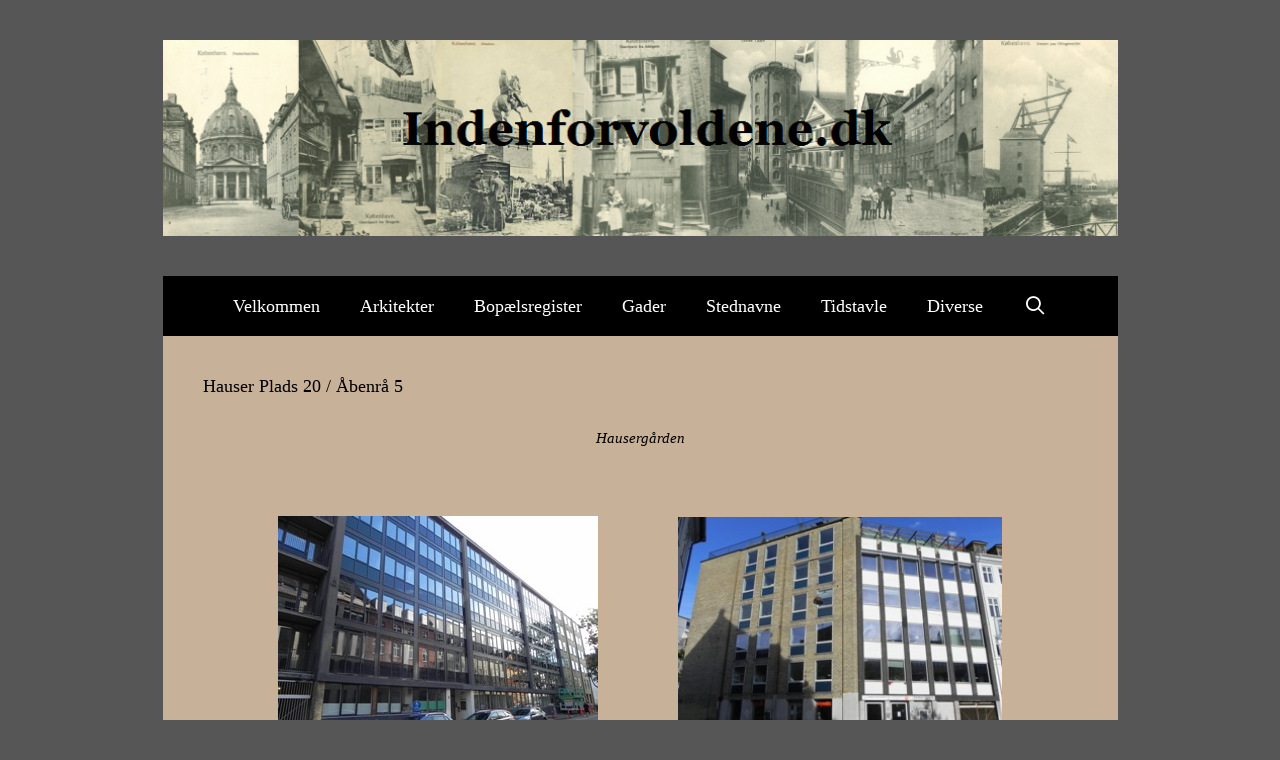

--- FILE ---
content_type: text/html; charset=UTF-8
request_url: http://www.indenforvoldene.dk/hauser-plads-20-aabenraa-5
body_size: 11102
content:
<!DOCTYPE html>
<html lang="da-DK">
<head>
	<meta charset="UTF-8">
	<title>Hauser Plads 20 / Åbenrå 5</title>
<meta name='robots' content='max-image-preview:large' />
<meta name="viewport" content="width=device-width, initial-scale=1"><link rel="alternate" type="application/rss+xml" title=" &raquo; Feed" href="https://www.indenforvoldene.dk/feed" />
<link rel="alternate" type="application/rss+xml" title=" &raquo;-kommentar-feed" href="https://www.indenforvoldene.dk/comments/feed" />
<link rel="alternate" title="oEmbed (JSON)" type="application/json+oembed" href="https://www.indenforvoldene.dk/wp-json/oembed/1.0/embed?url=https%3A%2F%2Fwww.indenforvoldene.dk%2Fhauser-plads-20-aabenraa-5" />
<link rel="alternate" title="oEmbed (XML)" type="text/xml+oembed" href="https://www.indenforvoldene.dk/wp-json/oembed/1.0/embed?url=https%3A%2F%2Fwww.indenforvoldene.dk%2Fhauser-plads-20-aabenraa-5&#038;format=xml" />
<style id='wp-img-auto-sizes-contain-inline-css'>
img:is([sizes=auto i],[sizes^="auto," i]){contain-intrinsic-size:3000px 1500px}
/*# sourceURL=wp-img-auto-sizes-contain-inline-css */
</style>
<style id='wp-emoji-styles-inline-css'>

	img.wp-smiley, img.emoji {
		display: inline !important;
		border: none !important;
		box-shadow: none !important;
		height: 1em !important;
		width: 1em !important;
		margin: 0 0.07em !important;
		vertical-align: -0.1em !important;
		background: none !important;
		padding: 0 !important;
	}
/*# sourceURL=wp-emoji-styles-inline-css */
</style>
<style id='wp-block-library-inline-css'>
:root{--wp-block-synced-color:#7a00df;--wp-block-synced-color--rgb:122,0,223;--wp-bound-block-color:var(--wp-block-synced-color);--wp-editor-canvas-background:#ddd;--wp-admin-theme-color:#007cba;--wp-admin-theme-color--rgb:0,124,186;--wp-admin-theme-color-darker-10:#006ba1;--wp-admin-theme-color-darker-10--rgb:0,107,160.5;--wp-admin-theme-color-darker-20:#005a87;--wp-admin-theme-color-darker-20--rgb:0,90,135;--wp-admin-border-width-focus:2px}@media (min-resolution:192dpi){:root{--wp-admin-border-width-focus:1.5px}}.wp-element-button{cursor:pointer}:root .has-very-light-gray-background-color{background-color:#eee}:root .has-very-dark-gray-background-color{background-color:#313131}:root .has-very-light-gray-color{color:#eee}:root .has-very-dark-gray-color{color:#313131}:root .has-vivid-green-cyan-to-vivid-cyan-blue-gradient-background{background:linear-gradient(135deg,#00d084,#0693e3)}:root .has-purple-crush-gradient-background{background:linear-gradient(135deg,#34e2e4,#4721fb 50%,#ab1dfe)}:root .has-hazy-dawn-gradient-background{background:linear-gradient(135deg,#faaca8,#dad0ec)}:root .has-subdued-olive-gradient-background{background:linear-gradient(135deg,#fafae1,#67a671)}:root .has-atomic-cream-gradient-background{background:linear-gradient(135deg,#fdd79a,#004a59)}:root .has-nightshade-gradient-background{background:linear-gradient(135deg,#330968,#31cdcf)}:root .has-midnight-gradient-background{background:linear-gradient(135deg,#020381,#2874fc)}:root{--wp--preset--font-size--normal:16px;--wp--preset--font-size--huge:42px}.has-regular-font-size{font-size:1em}.has-larger-font-size{font-size:2.625em}.has-normal-font-size{font-size:var(--wp--preset--font-size--normal)}.has-huge-font-size{font-size:var(--wp--preset--font-size--huge)}.has-text-align-center{text-align:center}.has-text-align-left{text-align:left}.has-text-align-right{text-align:right}.has-fit-text{white-space:nowrap!important}#end-resizable-editor-section{display:none}.aligncenter{clear:both}.items-justified-left{justify-content:flex-start}.items-justified-center{justify-content:center}.items-justified-right{justify-content:flex-end}.items-justified-space-between{justify-content:space-between}.screen-reader-text{border:0;clip-path:inset(50%);height:1px;margin:-1px;overflow:hidden;padding:0;position:absolute;width:1px;word-wrap:normal!important}.screen-reader-text:focus{background-color:#ddd;clip-path:none;color:#444;display:block;font-size:1em;height:auto;left:5px;line-height:normal;padding:15px 23px 14px;text-decoration:none;top:5px;width:auto;z-index:100000}html :where(.has-border-color){border-style:solid}html :where([style*=border-top-color]){border-top-style:solid}html :where([style*=border-right-color]){border-right-style:solid}html :where([style*=border-bottom-color]){border-bottom-style:solid}html :where([style*=border-left-color]){border-left-style:solid}html :where([style*=border-width]){border-style:solid}html :where([style*=border-top-width]){border-top-style:solid}html :where([style*=border-right-width]){border-right-style:solid}html :where([style*=border-bottom-width]){border-bottom-style:solid}html :where([style*=border-left-width]){border-left-style:solid}html :where(img[class*=wp-image-]){height:auto;max-width:100%}:where(figure){margin:0 0 1em}html :where(.is-position-sticky){--wp-admin--admin-bar--position-offset:var(--wp-admin--admin-bar--height,0px)}@media screen and (max-width:600px){html :where(.is-position-sticky){--wp-admin--admin-bar--position-offset:0px}}

/*# sourceURL=wp-block-library-inline-css */
</style><style id='global-styles-inline-css'>
:root{--wp--preset--aspect-ratio--square: 1;--wp--preset--aspect-ratio--4-3: 4/3;--wp--preset--aspect-ratio--3-4: 3/4;--wp--preset--aspect-ratio--3-2: 3/2;--wp--preset--aspect-ratio--2-3: 2/3;--wp--preset--aspect-ratio--16-9: 16/9;--wp--preset--aspect-ratio--9-16: 9/16;--wp--preset--color--black: #000000;--wp--preset--color--cyan-bluish-gray: #abb8c3;--wp--preset--color--white: #ffffff;--wp--preset--color--pale-pink: #f78da7;--wp--preset--color--vivid-red: #cf2e2e;--wp--preset--color--luminous-vivid-orange: #ff6900;--wp--preset--color--luminous-vivid-amber: #fcb900;--wp--preset--color--light-green-cyan: #7bdcb5;--wp--preset--color--vivid-green-cyan: #00d084;--wp--preset--color--pale-cyan-blue: #8ed1fc;--wp--preset--color--vivid-cyan-blue: #0693e3;--wp--preset--color--vivid-purple: #9b51e0;--wp--preset--color--contrast: var(--contrast);--wp--preset--color--contrast-2: var(--contrast-2);--wp--preset--color--contrast-3: var(--contrast-3);--wp--preset--color--base: var(--base);--wp--preset--color--base-2: var(--base-2);--wp--preset--color--base-3: var(--base-3);--wp--preset--color--accent: var(--accent);--wp--preset--gradient--vivid-cyan-blue-to-vivid-purple: linear-gradient(135deg,rgb(6,147,227) 0%,rgb(155,81,224) 100%);--wp--preset--gradient--light-green-cyan-to-vivid-green-cyan: linear-gradient(135deg,rgb(122,220,180) 0%,rgb(0,208,130) 100%);--wp--preset--gradient--luminous-vivid-amber-to-luminous-vivid-orange: linear-gradient(135deg,rgb(252,185,0) 0%,rgb(255,105,0) 100%);--wp--preset--gradient--luminous-vivid-orange-to-vivid-red: linear-gradient(135deg,rgb(255,105,0) 0%,rgb(207,46,46) 100%);--wp--preset--gradient--very-light-gray-to-cyan-bluish-gray: linear-gradient(135deg,rgb(238,238,238) 0%,rgb(169,184,195) 100%);--wp--preset--gradient--cool-to-warm-spectrum: linear-gradient(135deg,rgb(74,234,220) 0%,rgb(151,120,209) 20%,rgb(207,42,186) 40%,rgb(238,44,130) 60%,rgb(251,105,98) 80%,rgb(254,248,76) 100%);--wp--preset--gradient--blush-light-purple: linear-gradient(135deg,rgb(255,206,236) 0%,rgb(152,150,240) 100%);--wp--preset--gradient--blush-bordeaux: linear-gradient(135deg,rgb(254,205,165) 0%,rgb(254,45,45) 50%,rgb(107,0,62) 100%);--wp--preset--gradient--luminous-dusk: linear-gradient(135deg,rgb(255,203,112) 0%,rgb(199,81,192) 50%,rgb(65,88,208) 100%);--wp--preset--gradient--pale-ocean: linear-gradient(135deg,rgb(255,245,203) 0%,rgb(182,227,212) 50%,rgb(51,167,181) 100%);--wp--preset--gradient--electric-grass: linear-gradient(135deg,rgb(202,248,128) 0%,rgb(113,206,126) 100%);--wp--preset--gradient--midnight: linear-gradient(135deg,rgb(2,3,129) 0%,rgb(40,116,252) 100%);--wp--preset--font-size--small: 13px;--wp--preset--font-size--medium: 20px;--wp--preset--font-size--large: 36px;--wp--preset--font-size--x-large: 42px;--wp--preset--spacing--20: 0.44rem;--wp--preset--spacing--30: 0.67rem;--wp--preset--spacing--40: 1rem;--wp--preset--spacing--50: 1.5rem;--wp--preset--spacing--60: 2.25rem;--wp--preset--spacing--70: 3.38rem;--wp--preset--spacing--80: 5.06rem;--wp--preset--shadow--natural: 6px 6px 9px rgba(0, 0, 0, 0.2);--wp--preset--shadow--deep: 12px 12px 50px rgba(0, 0, 0, 0.4);--wp--preset--shadow--sharp: 6px 6px 0px rgba(0, 0, 0, 0.2);--wp--preset--shadow--outlined: 6px 6px 0px -3px rgb(255, 255, 255), 6px 6px rgb(0, 0, 0);--wp--preset--shadow--crisp: 6px 6px 0px rgb(0, 0, 0);}:where(.is-layout-flex){gap: 0.5em;}:where(.is-layout-grid){gap: 0.5em;}body .is-layout-flex{display: flex;}.is-layout-flex{flex-wrap: wrap;align-items: center;}.is-layout-flex > :is(*, div){margin: 0;}body .is-layout-grid{display: grid;}.is-layout-grid > :is(*, div){margin: 0;}:where(.wp-block-columns.is-layout-flex){gap: 2em;}:where(.wp-block-columns.is-layout-grid){gap: 2em;}:where(.wp-block-post-template.is-layout-flex){gap: 1.25em;}:where(.wp-block-post-template.is-layout-grid){gap: 1.25em;}.has-black-color{color: var(--wp--preset--color--black) !important;}.has-cyan-bluish-gray-color{color: var(--wp--preset--color--cyan-bluish-gray) !important;}.has-white-color{color: var(--wp--preset--color--white) !important;}.has-pale-pink-color{color: var(--wp--preset--color--pale-pink) !important;}.has-vivid-red-color{color: var(--wp--preset--color--vivid-red) !important;}.has-luminous-vivid-orange-color{color: var(--wp--preset--color--luminous-vivid-orange) !important;}.has-luminous-vivid-amber-color{color: var(--wp--preset--color--luminous-vivid-amber) !important;}.has-light-green-cyan-color{color: var(--wp--preset--color--light-green-cyan) !important;}.has-vivid-green-cyan-color{color: var(--wp--preset--color--vivid-green-cyan) !important;}.has-pale-cyan-blue-color{color: var(--wp--preset--color--pale-cyan-blue) !important;}.has-vivid-cyan-blue-color{color: var(--wp--preset--color--vivid-cyan-blue) !important;}.has-vivid-purple-color{color: var(--wp--preset--color--vivid-purple) !important;}.has-black-background-color{background-color: var(--wp--preset--color--black) !important;}.has-cyan-bluish-gray-background-color{background-color: var(--wp--preset--color--cyan-bluish-gray) !important;}.has-white-background-color{background-color: var(--wp--preset--color--white) !important;}.has-pale-pink-background-color{background-color: var(--wp--preset--color--pale-pink) !important;}.has-vivid-red-background-color{background-color: var(--wp--preset--color--vivid-red) !important;}.has-luminous-vivid-orange-background-color{background-color: var(--wp--preset--color--luminous-vivid-orange) !important;}.has-luminous-vivid-amber-background-color{background-color: var(--wp--preset--color--luminous-vivid-amber) !important;}.has-light-green-cyan-background-color{background-color: var(--wp--preset--color--light-green-cyan) !important;}.has-vivid-green-cyan-background-color{background-color: var(--wp--preset--color--vivid-green-cyan) !important;}.has-pale-cyan-blue-background-color{background-color: var(--wp--preset--color--pale-cyan-blue) !important;}.has-vivid-cyan-blue-background-color{background-color: var(--wp--preset--color--vivid-cyan-blue) !important;}.has-vivid-purple-background-color{background-color: var(--wp--preset--color--vivid-purple) !important;}.has-black-border-color{border-color: var(--wp--preset--color--black) !important;}.has-cyan-bluish-gray-border-color{border-color: var(--wp--preset--color--cyan-bluish-gray) !important;}.has-white-border-color{border-color: var(--wp--preset--color--white) !important;}.has-pale-pink-border-color{border-color: var(--wp--preset--color--pale-pink) !important;}.has-vivid-red-border-color{border-color: var(--wp--preset--color--vivid-red) !important;}.has-luminous-vivid-orange-border-color{border-color: var(--wp--preset--color--luminous-vivid-orange) !important;}.has-luminous-vivid-amber-border-color{border-color: var(--wp--preset--color--luminous-vivid-amber) !important;}.has-light-green-cyan-border-color{border-color: var(--wp--preset--color--light-green-cyan) !important;}.has-vivid-green-cyan-border-color{border-color: var(--wp--preset--color--vivid-green-cyan) !important;}.has-pale-cyan-blue-border-color{border-color: var(--wp--preset--color--pale-cyan-blue) !important;}.has-vivid-cyan-blue-border-color{border-color: var(--wp--preset--color--vivid-cyan-blue) !important;}.has-vivid-purple-border-color{border-color: var(--wp--preset--color--vivid-purple) !important;}.has-vivid-cyan-blue-to-vivid-purple-gradient-background{background: var(--wp--preset--gradient--vivid-cyan-blue-to-vivid-purple) !important;}.has-light-green-cyan-to-vivid-green-cyan-gradient-background{background: var(--wp--preset--gradient--light-green-cyan-to-vivid-green-cyan) !important;}.has-luminous-vivid-amber-to-luminous-vivid-orange-gradient-background{background: var(--wp--preset--gradient--luminous-vivid-amber-to-luminous-vivid-orange) !important;}.has-luminous-vivid-orange-to-vivid-red-gradient-background{background: var(--wp--preset--gradient--luminous-vivid-orange-to-vivid-red) !important;}.has-very-light-gray-to-cyan-bluish-gray-gradient-background{background: var(--wp--preset--gradient--very-light-gray-to-cyan-bluish-gray) !important;}.has-cool-to-warm-spectrum-gradient-background{background: var(--wp--preset--gradient--cool-to-warm-spectrum) !important;}.has-blush-light-purple-gradient-background{background: var(--wp--preset--gradient--blush-light-purple) !important;}.has-blush-bordeaux-gradient-background{background: var(--wp--preset--gradient--blush-bordeaux) !important;}.has-luminous-dusk-gradient-background{background: var(--wp--preset--gradient--luminous-dusk) !important;}.has-pale-ocean-gradient-background{background: var(--wp--preset--gradient--pale-ocean) !important;}.has-electric-grass-gradient-background{background: var(--wp--preset--gradient--electric-grass) !important;}.has-midnight-gradient-background{background: var(--wp--preset--gradient--midnight) !important;}.has-small-font-size{font-size: var(--wp--preset--font-size--small) !important;}.has-medium-font-size{font-size: var(--wp--preset--font-size--medium) !important;}.has-large-font-size{font-size: var(--wp--preset--font-size--large) !important;}.has-x-large-font-size{font-size: var(--wp--preset--font-size--x-large) !important;}
/*# sourceURL=global-styles-inline-css */
</style>

<style id='classic-theme-styles-inline-css'>
/*! This file is auto-generated */
.wp-block-button__link{color:#fff;background-color:#32373c;border-radius:9999px;box-shadow:none;text-decoration:none;padding:calc(.667em + 2px) calc(1.333em + 2px);font-size:1.125em}.wp-block-file__button{background:#32373c;color:#fff;text-decoration:none}
/*# sourceURL=/wp-includes/css/classic-themes.min.css */
</style>
<link rel='stylesheet' id='generate-style-grid-css' href='http://www.indenforvoldene.dk/wp-content/themes/generatepress/assets/css/unsemantic-grid.min.css?ver=3.6.1' media='all' />
<link rel='stylesheet' id='generate-style-css' href='http://www.indenforvoldene.dk/wp-content/themes/generatepress/assets/css/style.min.css?ver=3.6.1' media='all' />
<style id='generate-style-inline-css'>
body{background-color:#565656;color:#000000;}a{color:#ba1a01;}a:visited{color:#2a36ba;}a:hover, a:focus, a:active{color:#ba1a01;}body .grid-container{max-width:955px;}.wp-block-group__inner-container{max-width:955px;margin-left:auto;margin-right:auto;}.navigation-search{position:absolute;left:-99999px;pointer-events:none;visibility:hidden;z-index:20;width:100%;top:0;transition:opacity 100ms ease-in-out;opacity:0;}.navigation-search.nav-search-active{left:0;right:0;pointer-events:auto;visibility:visible;opacity:1;}.navigation-search input[type="search"]{outline:0;border:0;vertical-align:bottom;line-height:1;opacity:0.9;width:100%;z-index:20;border-radius:0;-webkit-appearance:none;height:60px;}.navigation-search input::-ms-clear{display:none;width:0;height:0;}.navigation-search input::-ms-reveal{display:none;width:0;height:0;}.navigation-search input::-webkit-search-decoration, .navigation-search input::-webkit-search-cancel-button, .navigation-search input::-webkit-search-results-button, .navigation-search input::-webkit-search-results-decoration{display:none;}.main-navigation li.search-item{z-index:21;}li.search-item.active{transition:opacity 100ms ease-in-out;}.nav-left-sidebar .main-navigation li.search-item.active,.nav-right-sidebar .main-navigation li.search-item.active{width:auto;display:inline-block;float:right;}.gen-sidebar-nav .navigation-search{top:auto;bottom:0;}:root{--contrast:#222222;--contrast-2:#575760;--contrast-3:#b2b2be;--base:#f0f0f0;--base-2:#f7f8f9;--base-3:#ffffff;--accent:#1e73be;}:root .has-contrast-color{color:var(--contrast);}:root .has-contrast-background-color{background-color:var(--contrast);}:root .has-contrast-2-color{color:var(--contrast-2);}:root .has-contrast-2-background-color{background-color:var(--contrast-2);}:root .has-contrast-3-color{color:var(--contrast-3);}:root .has-contrast-3-background-color{background-color:var(--contrast-3);}:root .has-base-color{color:var(--base);}:root .has-base-background-color{background-color:var(--base);}:root .has-base-2-color{color:var(--base-2);}:root .has-base-2-background-color{background-color:var(--base-2);}:root .has-base-3-color{color:var(--base-3);}:root .has-base-3-background-color{background-color:var(--base-3);}:root .has-accent-color{color:var(--accent);}:root .has-accent-background-color{background-color:var(--accent);}body, button, input, select, textarea{font-family:Georgia, Times New Roman, Times, serif;font-size:15px;}body{line-height:1.5;}.entry-content > [class*="wp-block-"]:not(:last-child):not(.wp-block-heading){margin-bottom:1.5em;}.main-title{font-family:Georgia, Times New Roman, Times, serif;font-weight:normal;font-size:45px;}.site-description{font-family:Georgia, Times New Roman, Times, serif;font-weight:100;}.main-navigation a, .menu-toggle{font-family:Georgia, Times New Roman, Times, serif;font-size:18px;}.main-navigation .main-nav ul ul li a{font-size:15px;}.widget-title{font-family:Georgia, Times New Roman, Times, serif;}.sidebar .widget, .footer-widgets .widget{font-size:17px;}h1{font-family:Georgia, Times New Roman, Times, serif;font-weight:100;font-size:18px;}h2{font-family:Georgia, Times New Roman, Times, serif;font-weight:300;font-size:30px;}h3{font-family:Georgia, Times New Roman, Times, serif;font-size:15px;}h4{font-size:inherit;}h5{font-size:inherit;}.site-info{font-size:17px;}@media (max-width:768px){.main-title{font-size:30px;}h1{font-size:15px;}h2{font-size:25px;}}.top-bar{background-color:#636363;color:#ffffff;}.top-bar a{color:#ffffff;}.top-bar a:hover{color:#303030;}.site-header{background-color:#565656;color:#000000;}.site-header a{color:#3a3a3a;}.main-title a,.main-title a:hover{color:#000000;}.site-description{color:#757575;}.main-navigation,.main-navigation ul ul{background-color:#000000;}.main-navigation .main-nav ul li a, .main-navigation .menu-toggle, .main-navigation .menu-bar-items{color:#ffffff;}.main-navigation .main-nav ul li:not([class*="current-menu-"]):hover > a, .main-navigation .main-nav ul li:not([class*="current-menu-"]):focus > a, .main-navigation .main-nav ul li.sfHover:not([class*="current-menu-"]) > a, .main-navigation .menu-bar-item:hover > a, .main-navigation .menu-bar-item.sfHover > a{color:#ffffff;background-color:#565656;}button.menu-toggle:hover,button.menu-toggle:focus,.main-navigation .mobile-bar-items a,.main-navigation .mobile-bar-items a:hover,.main-navigation .mobile-bar-items a:focus{color:#ffffff;}.main-navigation .main-nav ul li[class*="current-menu-"] > a{color:#ffffff;background-color:#565656;}.navigation-search input[type="search"],.navigation-search input[type="search"]:active, .navigation-search input[type="search"]:focus, .main-navigation .main-nav ul li.search-item.active > a, .main-navigation .menu-bar-items .search-item.active > a{color:#ffffff;background-color:#565656;}.main-navigation ul ul{background-color:#000000;}.main-navigation .main-nav ul ul li a{color:#000000;}.main-navigation .main-nav ul ul li:not([class*="current-menu-"]):hover > a,.main-navigation .main-nav ul ul li:not([class*="current-menu-"]):focus > a, .main-navigation .main-nav ul ul li.sfHover:not([class*="current-menu-"]) > a{color:#000000;background-color:#000000;}.main-navigation .main-nav ul ul li[class*="current-menu-"] > a{color:#ffffff;background-color:#000000;}.separate-containers .inside-article, .separate-containers .comments-area, .separate-containers .page-header, .one-container .container, .separate-containers .paging-navigation, .inside-page-header{color:#000000;background-color:#c7b198;}.inside-article a,.paging-navigation a,.comments-area a,.page-header a{color:#820d00;}.inside-article a:hover,.paging-navigation a:hover,.comments-area a:hover,.page-header a:hover{color:#820d00;}.entry-meta{color:#595959;}.entry-meta a{color:#595959;}.entry-meta a:hover{color:#1e73be;}h1{color:#000000;}h2{color:#c7b198;}h3{color:#c7b198;}.sidebar .widget{color:#000000;background-color:#c7b198;}.sidebar .widget .widget-title{color:#000000;}.footer-widgets{color:#000000;background-color:#565656;}.footer-widgets .widget-title{color:#000000;}.site-info{color:#ffffff;background-color:#000000;}.site-info a{color:#ffffff;}.site-info a:hover{color:#000000;}.footer-bar .widget_nav_menu .current-menu-item a{color:#000000;}input[type="text"],input[type="email"],input[type="url"],input[type="password"],input[type="search"],input[type="tel"],input[type="number"],textarea,select{color:#000000;background-color:#fafafa;border-color:#cccccc;}input[type="text"]:focus,input[type="email"]:focus,input[type="url"]:focus,input[type="password"]:focus,input[type="search"]:focus,input[type="tel"]:focus,input[type="number"]:focus,textarea:focus,select:focus{color:#666666;background-color:#ffffff;border-color:#bfbfbf;}button,html input[type="button"],input[type="reset"],input[type="submit"],a.button,a.wp-block-button__link:not(.has-background){color:#ffffff;background-color:#666666;}button:hover,html input[type="button"]:hover,input[type="reset"]:hover,input[type="submit"]:hover,a.button:hover,button:focus,html input[type="button"]:focus,input[type="reset"]:focus,input[type="submit"]:focus,a.button:focus,a.wp-block-button__link:not(.has-background):active,a.wp-block-button__link:not(.has-background):focus,a.wp-block-button__link:not(.has-background):hover{color:#ffffff;background-color:#3f3f3f;}a.generate-back-to-top{background-color:rgba( 0,0,0,0.4 );color:#ffffff;}a.generate-back-to-top:hover,a.generate-back-to-top:focus{background-color:rgba( 0,0,0,0.6 );color:#ffffff;}:root{--gp-search-modal-bg-color:var(--base-3);--gp-search-modal-text-color:var(--contrast);--gp-search-modal-overlay-bg-color:rgba(0,0,0,0.2);}@media (max-width:768px){.main-navigation .menu-bar-item:hover > a, .main-navigation .menu-bar-item.sfHover > a{background:none;color:#ffffff;}}.inside-top-bar{padding:10px;}.inside-header{padding:40px;}.site-main .wp-block-group__inner-container{padding:40px;}.entry-content .alignwide, body:not(.no-sidebar) .entry-content .alignfull{margin-left:-40px;width:calc(100% + 80px);max-width:calc(100% + 80px);}.rtl .menu-item-has-children .dropdown-menu-toggle{padding-left:20px;}.rtl .main-navigation .main-nav ul li.menu-item-has-children > a{padding-right:20px;}.site-info{padding:20px;}@media (max-width:768px){.separate-containers .inside-article, .separate-containers .comments-area, .separate-containers .page-header, .separate-containers .paging-navigation, .one-container .site-content, .inside-page-header{padding:30px;}.site-main .wp-block-group__inner-container{padding:30px;}.site-info{padding-right:10px;padding-left:10px;}.entry-content .alignwide, body:not(.no-sidebar) .entry-content .alignfull{margin-left:-30px;width:calc(100% + 60px);max-width:calc(100% + 60px);}}.one-container .sidebar .widget{padding:0px;}@media (max-width:768px){.main-navigation .menu-toggle,.main-navigation .mobile-bar-items,.sidebar-nav-mobile:not(#sticky-placeholder){display:block;}.main-navigation ul,.gen-sidebar-nav{display:none;}[class*="nav-float-"] .site-header .inside-header > *{float:none;clear:both;}}
.site-header{background-repeat:no-repeat;}
/*# sourceURL=generate-style-inline-css */
</style>
<link rel='stylesheet' id='generate-mobile-style-css' href='http://www.indenforvoldene.dk/wp-content/themes/generatepress/assets/css/mobile.min.css?ver=3.6.1' media='all' />
<link rel='stylesheet' id='generate-font-icons-css' href='http://www.indenforvoldene.dk/wp-content/themes/generatepress/assets/css/components/font-icons.min.css?ver=3.6.1' media='all' />
<link rel='stylesheet' id='font-awesome-css' href='http://www.indenforvoldene.dk/wp-content/themes/generatepress/assets/css/components/font-awesome.min.css?ver=4.7' media='all' />
<link rel="https://api.w.org/" href="https://www.indenforvoldene.dk/wp-json/" /><link rel="alternate" title="JSON" type="application/json" href="https://www.indenforvoldene.dk/wp-json/wp/v2/pages/3699" /><link rel="EditURI" type="application/rsd+xml" title="RSD" href="https://www.indenforvoldene.dk/xmlrpc.php?rsd" />
<meta name="generator" content="WordPress 6.9" />
<link rel="canonical" href="https://www.indenforvoldene.dk/hauser-plads-20-aabenraa-5" />
<link rel='shortlink' href='https://www.indenforvoldene.dk/?p=3699' />
<style>[class*=" icon-oc-"],[class^=icon-oc-]{speak:none;font-style:normal;font-weight:400;font-variant:normal;text-transform:none;line-height:1;-webkit-font-smoothing:antialiased;-moz-osx-font-smoothing:grayscale}.icon-oc-one-com-white-32px-fill:before{content:"901"}.icon-oc-one-com:before{content:"900"}#one-com-icon,.toplevel_page_onecom-wp .wp-menu-image{speak:none;display:flex;align-items:center;justify-content:center;text-transform:none;line-height:1;-webkit-font-smoothing:antialiased;-moz-osx-font-smoothing:grayscale}.onecom-wp-admin-bar-item>a,.toplevel_page_onecom-wp>.wp-menu-name{font-size:16px;font-weight:400;line-height:1}.toplevel_page_onecom-wp>.wp-menu-name img{width:69px;height:9px;}.wp-submenu-wrap.wp-submenu>.wp-submenu-head>img{width:88px;height:auto}.onecom-wp-admin-bar-item>a img{height:7px!important}.onecom-wp-admin-bar-item>a img,.toplevel_page_onecom-wp>.wp-menu-name img{opacity:.8}.onecom-wp-admin-bar-item.hover>a img,.toplevel_page_onecom-wp.wp-has-current-submenu>.wp-menu-name img,li.opensub>a.toplevel_page_onecom-wp>.wp-menu-name img{opacity:1}#one-com-icon:before,.onecom-wp-admin-bar-item>a:before,.toplevel_page_onecom-wp>.wp-menu-image:before{content:'';position:static!important;background-color:rgba(240,245,250,.4);border-radius:102px;width:18px;height:18px;padding:0!important}.onecom-wp-admin-bar-item>a:before{width:14px;height:14px}.onecom-wp-admin-bar-item.hover>a:before,.toplevel_page_onecom-wp.opensub>a>.wp-menu-image:before,.toplevel_page_onecom-wp.wp-has-current-submenu>.wp-menu-image:before{background-color:#76b82a}.onecom-wp-admin-bar-item>a{display:inline-flex!important;align-items:center;justify-content:center}#one-com-logo-wrapper{font-size:4em}#one-com-icon{vertical-align:middle}.imagify-welcome{display:none !important;}</style></head>

<body class="wp-singular page-template-default page page-id-3699 wp-custom-logo wp-embed-responsive wp-theme-generatepress no-sidebar nav-below-header one-container fluid-header active-footer-widgets-0 nav-search-enabled nav-aligned-center header-aligned-center dropdown-hover" itemtype="https://schema.org/WebPage" itemscope>
	<a class="screen-reader-text skip-link" href="#content" title="Hop til indhold">Hop til indhold</a>		<header class="site-header" id="masthead" aria-label="Site"  itemtype="https://schema.org/WPHeader" itemscope>
			<div class="inside-header grid-container grid-parent">
				<div class="site-logo">
					<a href="https://www.indenforvoldene.dk/" rel="home">
						<img  class="header-image is-logo-image" alt="" src="https://usercontent.one/wp/www.indenforvoldene.dk/wp-content/uploads/2015/12/Header-6.png?media=1665154745" />
					</a>
				</div>			</div>
		</header>
				<nav class="main-navigation grid-container grid-parent sub-menu-right" id="site-navigation" aria-label="Primary"  itemtype="https://schema.org/SiteNavigationElement" itemscope>
			<div class="inside-navigation">
				<form method="get" class="search-form navigation-search" action="https://www.indenforvoldene.dk/">
					<input type="search" class="search-field" value="" name="s" title="Søg" />
				</form>		<div class="mobile-bar-items">
						<span class="search-item">
				<a aria-label="Åbn søgefelt" href="#">
									</a>
			</span>
		</div>
						<button class="menu-toggle" aria-controls="primary-menu" aria-expanded="false">
					<span class="mobile-menu">Menu</span>				</button>
				<div id="primary-menu" class="main-nav"><ul id="menu-hovedmenu" class=" menu sf-menu"><li id="menu-item-21" class="menu-item menu-item-type-post_type menu-item-object-page menu-item-home menu-item-21"><a href="https://www.indenforvoldene.dk/">Velkommen</a></li>
<li id="menu-item-22" class="menu-item menu-item-type-post_type menu-item-object-page menu-item-22"><a href="https://www.indenforvoldene.dk/velkommen/arkitekter">Arkitekter</a></li>
<li id="menu-item-23" class="menu-item menu-item-type-post_type menu-item-object-page menu-item-23"><a href="https://www.indenforvoldene.dk/velkommen/bopaelsregister">Bopælsregister</a></li>
<li id="menu-item-25" class="menu-item menu-item-type-post_type menu-item-object-page menu-item-25"><a href="https://www.indenforvoldene.dk/gader">Gader</a></li>
<li id="menu-item-26" class="menu-item menu-item-type-post_type menu-item-object-page menu-item-26"><a href="https://www.indenforvoldene.dk/velkommen/stednavne">Stednavne</a></li>
<li id="menu-item-27" class="menu-item menu-item-type-post_type menu-item-object-page menu-item-27"><a href="https://www.indenforvoldene.dk/velkommen/tidstavle">Tidstavle</a></li>
<li id="menu-item-44193" class="menu-item menu-item-type-post_type menu-item-object-page menu-item-44193"><a href="https://www.indenforvoldene.dk/diverse">Diverse</a></li>
<li class="search-item menu-item-align-right"><a aria-label="Åbn søgefelt" href="#"></a></li></ul></div>			</div>
		</nav>
		
	<div class="site grid-container container hfeed grid-parent" id="page">
				<div class="site-content" id="content">
			
	<div class="content-area grid-parent mobile-grid-100 grid-100 tablet-grid-100" id="primary">
		<main class="site-main" id="main">
			
<article id="post-3699" class="post-3699 page type-page status-publish" itemtype="https://schema.org/CreativeWork" itemscope>
	<div class="inside-article">
		
			<header class="entry-header">
				<h1 class="entry-title" itemprop="headline">Hauser Plads 20 / Åbenrå 5</h1>			</header>

			
		<div class="entry-content" itemprop="text">
			<p style="text-align: center;"><em><span style="color: #000000;">Hausergården</span></em></p>
<p>&nbsp;</p>
<p style="text-align: center;"><img fetchpriority="high" decoding="async" class="alignnone size-full wp-image-37627" src="https://usercontent.one/wp/www.indenforvoldene.dk/wp-content/uploads/2015/05/Hauser-Plads-20-Åbenrå-5-lille-tv.jpg?media=1665154745" alt="hauser-plads-20-aabenraa-5-lille-tv" width="320" height="240" />                    <img decoding="async" class="alignnone wp-image-37626" src="https://usercontent.one/wp/www.indenforvoldene.dk/wp-content/uploads/2015/05/Hauser-Plads-20-Åbenrå-5-lille-th.jpg?media=1665154745" alt="hauser-plads-20-aabenraa-5-lille-th" width="324" height="239" /></p>
<hr />
<h3 style="padding-left: 40px;"><span style="color: #000000;"><strong>Opført: </strong>1960</span></h3>
<h3 style="text-align: left; padding-left: 40px;"><span style="color: #000000;"><strong>Matrikelnummer: </strong>225, Rosenborg Kvarter</span></h3>
<h3 style="text-align: left; padding-left: 40px;"><span style="color: #000000;"><strong>Fredet: </strong>nej</span></h3>
<h3 style="padding-left: 40px;"><span style="color: #000000;"><strong>Arkitekt: </strong>Holger Pind</span></h3>
<hr style="padding-left: 30px;" />
<h3 style="text-align: left; padding-left: 40px;"><span style="color: #000000;"><strong>Beskrivelse</strong></span></h3>
<p style="padding-left: 40px;"><span style="color: #000000;">Holger Pind (1899-1988) var arkitekten bag det asymmetriske <em>Hausergården</em>, som stod opført i 1960. Ejendommen vender mod både Hauser Plads og Åbenrå beskrives med udgangspunkt i denne facade til Hauser Plads.</span></p>
<p>&nbsp;</p>
<p style="text-align: center;"><img decoding="async" class="aligncenter wp-image-37631 size-full" src="https://usercontent.one/wp/www.indenforvoldene.dk/wp-content/uploads/2015/05/Hauser-Plads-20-Åbenrå-5-4-e1606906080110.jpg?media=1665154745" alt="hauser-plads-20-aabenraa-5-4" width="480" height="640" srcset="https://usercontent.one/wp/www.indenforvoldene.dk/wp-content/uploads/2015/05/Hauser-Plads-20-Åbenrå-5-4-e1606906080110.jpg?media=1665154745 480w, https://usercontent.one/wp/www.indenforvoldene.dk/wp-content/uploads/2015/05/Hauser-Plads-20-Åbenrå-5-4-e1606906080110-360x480.jpg?media=1665154745 360w" sizes="(max-width: 480px) 100vw, 480px" /></p>
<p style="text-align: center;"><em>Ejendommen har en seks fag bred facade til Hauser Plads</em></p>
<p style="text-align: center;">Foto fra august 2016</p>
<p>&nbsp;</p>
<p style="text-align: center;"><img loading="lazy" decoding="async" class="alignnone size-full wp-image-37630" src="https://usercontent.one/wp/www.indenforvoldene.dk/wp-content/uploads/2015/05/Hauser-Plads-20-Åbenrå-5-3.jpg?media=1665154745" alt="hauser-plads-20-aabenraa-5-3" width="640" height="480" /></p>
<p style="text-align: center;">Foto fra august 2016</p>
<p>&nbsp;</p>
<p style="text-align: center;"><img loading="lazy" decoding="async" class="alignnone size-full wp-image-37629" src="https://usercontent.one/wp/www.indenforvoldene.dk/wp-content/uploads/2015/05/Hauser-Plads-20-Åbenrå-5-2.jpg?media=1665154745" alt="hauser-plads-20-aabenraa-5-2" width="640" height="480" /></p>
<p style="text-align: center;">Foto fra august 2016</p>
<p>&nbsp;</p>
<p style="text-align: center;"><img loading="lazy" decoding="async" class="aligncenter wp-image-37628 size-full" src="https://usercontent.one/wp/www.indenforvoldene.dk/wp-content/uploads/2015/05/Hauser-Plads-20-Åbenrå-5-1-e1606906095529.jpg?media=1665154745" alt="hauser-plads-20-aabenraa-5-1" width="464" height="640" srcset="https://usercontent.one/wp/www.indenforvoldene.dk/wp-content/uploads/2015/05/Hauser-Plads-20-Åbenrå-5-1-e1606906095529.jpg?media=1665154745 464w, https://usercontent.one/wp/www.indenforvoldene.dk/wp-content/uploads/2015/05/Hauser-Plads-20-Åbenrå-5-1-e1606906095529-348x480.jpg?media=1665154745 348w" sizes="auto, (max-width: 464px) 100vw, 464px" /></p>
<p style="text-align: center;">Foto fra august 2016</p>
<p>&nbsp;</p>
<p style="text-align: center;">    <img loading="lazy" decoding="async" class="alignnone size-full wp-image-37634" src="https://usercontent.one/wp/www.indenforvoldene.dk/wp-content/uploads/2015/05/Hauser-Plads-20-Åbenrå-5-8.jpg?media=1665154745" alt="hauser-plads-20-aabenraa-5-8" width="640" height="471" /></p>
<p style="text-align: center;"><em>Mellem Hauser Plads og Åbenrå bindes gaderne sammen af gulstensfacaden mellem disse</em></p>
<p style="text-align: center;">Foto fra august 2016</p>
<p>&nbsp;</p>
<p style="text-align: center;"><img loading="lazy" decoding="async" class="aligncenter wp-image-37632 size-full" src="https://usercontent.one/wp/www.indenforvoldene.dk/wp-content/uploads/2015/05/Hauser-Plads-20-Åbenrå-5-5-e1606906105952.jpg?media=1665154745" alt="hauser-plads-20-aabenraa-5-5" width="469" height="640" srcset="https://usercontent.one/wp/www.indenforvoldene.dk/wp-content/uploads/2015/05/Hauser-Plads-20-Åbenrå-5-5-e1606906105952.jpg?media=1665154745 469w, https://usercontent.one/wp/www.indenforvoldene.dk/wp-content/uploads/2015/05/Hauser-Plads-20-Åbenrå-5-5-e1606906105952-352x480.jpg?media=1665154745 352w" sizes="auto, (max-width: 469px) 100vw, 469px" /></p>
<p style="text-align: center;"><em>Samme facade med Åbenrå i baggrunden</em></p>
<p style="text-align: center;">Foto fra august 2016</p>
<p>&nbsp;</p>
<p style="text-align: center;"><img loading="lazy" decoding="async" class="alignnone size-full wp-image-37633" src="https://usercontent.one/wp/www.indenforvoldene.dk/wp-content/uploads/2015/05/Hauser-Plads-20-Åbenrå-5-6.jpg?media=1665154745" alt="hauser-plads-20-aabenraa-5-6" width="640" height="470" /></p>
<p style="text-align: center;">Foto fra august 2016</p>
<p>&nbsp;</p>
<p><img loading="lazy" decoding="async" class="aligncenter wp-image-37635 size-full" src="https://usercontent.one/wp/www.indenforvoldene.dk/wp-content/uploads/2015/05/Hauser-Plads-20-Åbenrå-5-9-e1606906118868.jpg?media=1665154745" alt="hauser-plads-20-aabenraa-5-9" width="471" height="640" srcset="https://usercontent.one/wp/www.indenforvoldene.dk/wp-content/uploads/2015/05/Hauser-Plads-20-Åbenrå-5-9-e1606906118868.jpg?media=1665154745 471w, https://usercontent.one/wp/www.indenforvoldene.dk/wp-content/uploads/2015/05/Hauser-Plads-20-Åbenrå-5-9-e1606906118868-353x480.jpg?media=1665154745 353w" sizes="auto, (max-width: 471px) 100vw, 471px" /></p>
<p style="text-align: center;">Foto fra august 2016</p>
<p>&nbsp;</p>
<p><img loading="lazy" decoding="async" class="aligncenter wp-image-37636 size-full" src="https://usercontent.one/wp/www.indenforvoldene.dk/wp-content/uploads/2015/05/Hauser-Plads-20-Åbenrå-5-10-e1606906128560.jpg?media=1665154745" alt="hauser-plads-20-aabenraa-5-10" width="480" height="640" srcset="https://usercontent.one/wp/www.indenforvoldene.dk/wp-content/uploads/2015/05/Hauser-Plads-20-Åbenrå-5-10-e1606906128560.jpg?media=1665154745 480w, https://usercontent.one/wp/www.indenforvoldene.dk/wp-content/uploads/2015/05/Hauser-Plads-20-Åbenrå-5-10-e1606906128560-360x480.jpg?media=1665154745 360w" sizes="auto, (max-width: 480px) 100vw, 480px" /></p>
<p style="text-align: center;"><em>Facaden her set fra Åbenrå og med Hauser Plads til højre</em></p>
<p style="text-align: center;">Foto fra august 2016</p>
<p>&nbsp;</p>
<p style="text-align: center;"><img loading="lazy" decoding="async" class="alignnone wp-image-37637 size-full" src="https://usercontent.one/wp/www.indenforvoldene.dk/wp-content/uploads/2015/05/Hauser-Plads-20-Åbenrå-5-11-e1606906138731.jpg?media=1665154745" alt="hauser-plads-20-aabenraa-5-11" width="480" height="640" srcset="https://usercontent.one/wp/www.indenforvoldene.dk/wp-content/uploads/2015/05/Hauser-Plads-20-Åbenrå-5-11-e1606906138731.jpg?media=1665154745 480w, https://usercontent.one/wp/www.indenforvoldene.dk/wp-content/uploads/2015/05/Hauser-Plads-20-Åbenrå-5-11-e1606906138731-360x480.jpg?media=1665154745 360w" sizes="auto, (max-width: 480px) 100vw, 480px" /></p>
<p style="text-align: center;"><em>Til venstre dukker facaden op til Åbenrå</em></p>
<p style="text-align: center;">Foto fra august 2016</p>
<p>&nbsp;</p>
<p style="text-align: center;"><img loading="lazy" decoding="async" class="aligncenter wp-image-37638 size-full" src="https://usercontent.one/wp/www.indenforvoldene.dk/wp-content/uploads/2015/05/Hauser-Plads-20-Åbenrå-5-12-e1606906147878.jpg?media=1665154745" alt="hauser-plads-20-aabenraa-5-12" width="480" height="640" srcset="https://usercontent.one/wp/www.indenforvoldene.dk/wp-content/uploads/2015/05/Hauser-Plads-20-Åbenrå-5-12-e1606906147878.jpg?media=1665154745 480w, https://usercontent.one/wp/www.indenforvoldene.dk/wp-content/uploads/2015/05/Hauser-Plads-20-Åbenrå-5-12-e1606906147878-360x480.jpg?media=1665154745 360w" sizes="auto, (max-width: 480px) 100vw, 480px" /></p>
<p style="text-align: center;">Foto fra august 2016</p>
<p>&nbsp;</p>
<p style="text-align: center;"><img loading="lazy" decoding="async" class="alignnone size-full wp-image-37639" src="https://usercontent.one/wp/www.indenforvoldene.dk/wp-content/uploads/2015/05/Hauser-Plads-20-Åbenrå-5-13.jpg?media=1665154745" alt="hauser-plads-20-aabenraa-5-13" width="640" height="480" /></p>
<p style="text-align: center;">Foto fra august 2016</p>
<p>&nbsp;</p>
<p style="text-align: center;"><img loading="lazy" decoding="async" class="alignnone size-full wp-image-37641" src="https://usercontent.one/wp/www.indenforvoldene.dk/wp-content/uploads/2015/05/Hauser-Plads-20-Åbenrå-5-15.jpg?media=1665154745" alt="hauser-plads-20-aabenraa-5-15" width="640" height="480" /></p>
<p style="text-align: center;"><em>Ejendommen skifter igen karakter efter gulstensfacaden og bliver mere glasorienteret</em></p>
<p style="text-align: center;">Foto fra august 2016</p>
<p>&nbsp;</p>
<p style="text-align: center;"><img loading="lazy" decoding="async" class="aligncenter wp-image-37640 size-full" src="https://usercontent.one/wp/www.indenforvoldene.dk/wp-content/uploads/2015/05/Hauser-Plads-20-Åbenrå-5-14-e1606906158222.jpg?media=1665154745" alt="hauser-plads-20-aabenraa-5-14" width="471" height="640" srcset="https://usercontent.one/wp/www.indenforvoldene.dk/wp-content/uploads/2015/05/Hauser-Plads-20-Åbenrå-5-14-e1606906158222.jpg?media=1665154745 471w, https://usercontent.one/wp/www.indenforvoldene.dk/wp-content/uploads/2015/05/Hauser-Plads-20-Åbenrå-5-14-e1606906158222-353x480.jpg?media=1665154745 353w" sizes="auto, (max-width: 471px) 100vw, 471px" /></p>
<p style="text-align: center;">Foto fra august 2016</p>
<p>&nbsp;</p>
<p><img loading="lazy" decoding="async" class="aligncenter wp-image-37642 size-full" src="https://usercontent.one/wp/www.indenforvoldene.dk/wp-content/uploads/2015/05/Hauser-Plads-20-Åbenrå-5-16-e1606906167966.jpg?media=1665154745" alt="hauser-plads-20-aabenraa-5-16" width="474" height="640" srcset="https://usercontent.one/wp/www.indenforvoldene.dk/wp-content/uploads/2015/05/Hauser-Plads-20-Åbenrå-5-16-e1606906167966.jpg?media=1665154745 474w, https://usercontent.one/wp/www.indenforvoldene.dk/wp-content/uploads/2015/05/Hauser-Plads-20-Åbenrå-5-16-e1606906167966-356x480.jpg?media=1665154745 356w" sizes="auto, (max-width: 474px) 100vw, 474px" /></p>
<p style="text-align: center;">Foto fra august 2016</p>
<p>&nbsp;</p>
<p style="text-align: center;"><img loading="lazy" decoding="async" class="aligncenter wp-image-37644 size-full" src="https://usercontent.one/wp/www.indenforvoldene.dk/wp-content/uploads/2015/05/Hauser-Plads-20-Åbenrå-5-18-e1606906177565.jpg?media=1665154745" alt="hauser-plads-20-aabenraa-5-18" width="480" height="640" srcset="https://usercontent.one/wp/www.indenforvoldene.dk/wp-content/uploads/2015/05/Hauser-Plads-20-Åbenrå-5-18-e1606906177565.jpg?media=1665154745 480w, https://usercontent.one/wp/www.indenforvoldene.dk/wp-content/uploads/2015/05/Hauser-Plads-20-Åbenrå-5-18-e1606906177565-360x480.jpg?media=1665154745 360w" sizes="auto, (max-width: 480px) 100vw, 480px" /></p>
<p style="text-align: center;">Foto fra august 2016</p>
<p>&nbsp;</p>
<p style="text-align: center;"><img loading="lazy" decoding="async" class="alignnone wp-image-37643 size-full" src="https://usercontent.one/wp/www.indenforvoldene.dk/wp-content/uploads/2015/05/Hauser-Plads-20-Åbenrå-5-17-e1606906186262.jpg?media=1665154745" alt="hauser-plads-20-aabenraa-5-17" width="467" height="640" srcset="https://usercontent.one/wp/www.indenforvoldene.dk/wp-content/uploads/2015/05/Hauser-Plads-20-Åbenrå-5-17-e1606906186262.jpg?media=1665154745 467w, https://usercontent.one/wp/www.indenforvoldene.dk/wp-content/uploads/2015/05/Hauser-Plads-20-Åbenrå-5-17-e1606906186262-350x480.jpg?media=1665154745 350w" sizes="auto, (max-width: 467px) 100vw, 467px" /></p>
<p style="text-align: center;">Foto fra august 2016</p>
<p style="text-align: center;">  <img loading="lazy" decoding="async" class="size-full wp-image-37645 aligncenter" src="https://usercontent.one/wp/www.indenforvoldene.dk/wp-content/uploads/2015/05/Hauser-Plads-20-Åbenrå-5-19.jpg?media=1665154745" alt="hauser-plads-20-aabenraa-5-19" width="640" height="476" /></p>
<p style="text-align: center;">Foto fra august 2016</p>
<p>&nbsp;</p>
<p style="text-align: center;"><img loading="lazy" decoding="async" class="size-full wp-image-37647 aligncenter" src="https://usercontent.one/wp/www.indenforvoldene.dk/wp-content/uploads/2015/05/Hauser-Plads-20-Åbenrå-5-21.jpg?media=1665154745" alt="hauser-plads-20-aabenraa-5-21" width="640" height="480" /></p>
<p style="text-align: center;">Foto fra august 2016</p>
<p>&nbsp;</p>
<p style="text-align: center;"><img loading="lazy" decoding="async" class="alignnone size-full wp-image-37646" src="https://usercontent.one/wp/www.indenforvoldene.dk/wp-content/uploads/2015/05/Hauser-Plads-20-Åbenrå-5-20.jpg?media=1665154745" alt="hauser-plads-20-aabenraa-5-20" width="640" height="480" /></p>
<p style="text-align: center;">Foto fra august 2016</p>
<p>&nbsp;</p>
<hr />
<h3 style="text-align: center;"><span style="color: #000000;"><strong>Vil du vide mere</strong></span></h3>
<p><span style="color: #000000;"> </span></p>
<p style="padding-left: 40px;"><span style="color: #000000;"><strong>Bøger, tidsskrifter m.v.</strong></span></p>
<p style="padding-left: 40px;"><span style="color: #000000;"><em><span style="color: #000000; font-family: Georgia, Serif;">København før og nu &#8211; og aldrig. </span></em><span style="color: #000000; font-family: Georgia, Serif;">Forlaget Palle Fogtdal A/S. 1996-1999 (bind 5).</span></span></p>
<p style="padding-left: 40px;"><span style="color: #000000;"><em>Weilbachs Kunstnerleksikon</em>. Red. Sys Hartmann m.fl. Forlagene Munksgaard og Rosinante. 1994-2000</span>  <a href="https://kulturarv.dk/kid/Dansk.do"><span style="color: #800000; text-decoration: underline;">Se webudgaven her</span></a></p>
<p>&nbsp;</p>
<p style="padding-left: 40px;"><span style="color: #000000;"><strong>Links</strong></span></p>
<p style="padding-left: 40px;" align="left"><a href="https://slaegtsbibliotek.dk/2024/904332.pdf">Københavnske Jævnførelsesregistre 1689-2008 – find ejendommens matrikelhistorie (søg under kvarter og matrikelnummer)</a></p>
<p style="padding-left: 40px;" align="left"><span style="font-family: Georgia;"><span style="color: #000000;"><span style="font-family: Georgia, Serif;"><span style="color: #005824; font-family: Georgia;"><span style="color: #000000; font-family: Georgia;"><span style="color: #005824; font-family: Georgia, Serif;"><span style="color: #005824;"><a href="http://www.ois.dk/">OIS &#8211; Den Offentlige Informationsserver &#8211; oplysninger om alle ejendomme på Indenforvoldene.dk kan søges her</a></span></span></span></span></span></span></span></p>
<p>&nbsp;</p>
<hr />
<p style="text-align: center;"><em>Rettelser eller tilføjelser til indholdet på Indenforvoldene.dk bedes mailet til</em> <strong>webmaster@indenforvoldene.dk</strong></p>
		</div>

			</div>
</article>
		</main>
	</div>

	
	</div>
</div>


<div class="site-footer grid-container grid-parent">
			<footer class="site-info" aria-label="Site"  itemtype="https://schema.org/WPFooter" itemscope>
			<div class="inside-site-info grid-container grid-parent">
								<div class="copyright-bar">
					&copy; www.indenforvoldene.dk 2009-2026				</div>
			</div>
		</footer>
		</div>

<script type="speculationrules">
{"prefetch":[{"source":"document","where":{"and":[{"href_matches":"/*"},{"not":{"href_matches":["/wp-*.php","/wp-admin/*","/wp-content/uploads/*","/wp-content/*","/wp-content/plugins/*","/wp-content/themes/generatepress/*","/*\\?(.+)"]}},{"not":{"selector_matches":"a[rel~=\"nofollow\"]"}},{"not":{"selector_matches":".no-prefetch, .no-prefetch a"}}]},"eagerness":"conservative"}]}
</script>

<script id="generate-a11y">
!function(){"use strict";if("querySelector"in document&&"addEventListener"in window){var e=document.body;e.addEventListener("pointerdown",(function(){e.classList.add("using-mouse")}),{passive:!0}),e.addEventListener("keydown",(function(){e.classList.remove("using-mouse")}),{passive:!0})}}();
</script>
<script id="generate-menu-js-before">
var generatepressMenu = {"toggleOpenedSubMenus":true,"openSubMenuLabel":"\u00c5bn undermenu","closeSubMenuLabel":"Luk undermenu"};
//# sourceURL=generate-menu-js-before
</script>
<script src="http://www.indenforvoldene.dk/wp-content/themes/generatepress/assets/js/menu.min.js?ver=3.6.1" id="generate-menu-js"></script>
<script id="generate-navigation-search-js-before">
var generatepressNavSearch = {"open":"\u00c5bn s\u00f8gefelt","close":"Luk s\u00f8gefelt"};
//# sourceURL=generate-navigation-search-js-before
</script>
<script src="http://www.indenforvoldene.dk/wp-content/themes/generatepress/assets/js/navigation-search.min.js?ver=3.6.1" id="generate-navigation-search-js"></script>
<script id="wp-emoji-settings" type="application/json">
{"baseUrl":"https://s.w.org/images/core/emoji/17.0.2/72x72/","ext":".png","svgUrl":"https://s.w.org/images/core/emoji/17.0.2/svg/","svgExt":".svg","source":{"concatemoji":"http://www.indenforvoldene.dk/wp-includes/js/wp-emoji-release.min.js?ver=6.9"}}
</script>
<script type="module">
/*! This file is auto-generated */
const a=JSON.parse(document.getElementById("wp-emoji-settings").textContent),o=(window._wpemojiSettings=a,"wpEmojiSettingsSupports"),s=["flag","emoji"];function i(e){try{var t={supportTests:e,timestamp:(new Date).valueOf()};sessionStorage.setItem(o,JSON.stringify(t))}catch(e){}}function c(e,t,n){e.clearRect(0,0,e.canvas.width,e.canvas.height),e.fillText(t,0,0);t=new Uint32Array(e.getImageData(0,0,e.canvas.width,e.canvas.height).data);e.clearRect(0,0,e.canvas.width,e.canvas.height),e.fillText(n,0,0);const a=new Uint32Array(e.getImageData(0,0,e.canvas.width,e.canvas.height).data);return t.every((e,t)=>e===a[t])}function p(e,t){e.clearRect(0,0,e.canvas.width,e.canvas.height),e.fillText(t,0,0);var n=e.getImageData(16,16,1,1);for(let e=0;e<n.data.length;e++)if(0!==n.data[e])return!1;return!0}function u(e,t,n,a){switch(t){case"flag":return n(e,"\ud83c\udff3\ufe0f\u200d\u26a7\ufe0f","\ud83c\udff3\ufe0f\u200b\u26a7\ufe0f")?!1:!n(e,"\ud83c\udde8\ud83c\uddf6","\ud83c\udde8\u200b\ud83c\uddf6")&&!n(e,"\ud83c\udff4\udb40\udc67\udb40\udc62\udb40\udc65\udb40\udc6e\udb40\udc67\udb40\udc7f","\ud83c\udff4\u200b\udb40\udc67\u200b\udb40\udc62\u200b\udb40\udc65\u200b\udb40\udc6e\u200b\udb40\udc67\u200b\udb40\udc7f");case"emoji":return!a(e,"\ud83e\u1fac8")}return!1}function f(e,t,n,a){let r;const o=(r="undefined"!=typeof WorkerGlobalScope&&self instanceof WorkerGlobalScope?new OffscreenCanvas(300,150):document.createElement("canvas")).getContext("2d",{willReadFrequently:!0}),s=(o.textBaseline="top",o.font="600 32px Arial",{});return e.forEach(e=>{s[e]=t(o,e,n,a)}),s}function r(e){var t=document.createElement("script");t.src=e,t.defer=!0,document.head.appendChild(t)}a.supports={everything:!0,everythingExceptFlag:!0},new Promise(t=>{let n=function(){try{var e=JSON.parse(sessionStorage.getItem(o));if("object"==typeof e&&"number"==typeof e.timestamp&&(new Date).valueOf()<e.timestamp+604800&&"object"==typeof e.supportTests)return e.supportTests}catch(e){}return null}();if(!n){if("undefined"!=typeof Worker&&"undefined"!=typeof OffscreenCanvas&&"undefined"!=typeof URL&&URL.createObjectURL&&"undefined"!=typeof Blob)try{var e="postMessage("+f.toString()+"("+[JSON.stringify(s),u.toString(),c.toString(),p.toString()].join(",")+"));",a=new Blob([e],{type:"text/javascript"});const r=new Worker(URL.createObjectURL(a),{name:"wpTestEmojiSupports"});return void(r.onmessage=e=>{i(n=e.data),r.terminate(),t(n)})}catch(e){}i(n=f(s,u,c,p))}t(n)}).then(e=>{for(const n in e)a.supports[n]=e[n],a.supports.everything=a.supports.everything&&a.supports[n],"flag"!==n&&(a.supports.everythingExceptFlag=a.supports.everythingExceptFlag&&a.supports[n]);var t;a.supports.everythingExceptFlag=a.supports.everythingExceptFlag&&!a.supports.flag,a.supports.everything||((t=a.source||{}).concatemoji?r(t.concatemoji):t.wpemoji&&t.twemoji&&(r(t.twemoji),r(t.wpemoji)))});
//# sourceURL=http://www.indenforvoldene.dk/wp-includes/js/wp-emoji-loader.min.js
</script>
<script id="ocvars">var ocSiteMeta = {plugins: {"a3e4aa5d9179da09d8af9b6802f861a8": 1,"2c9812363c3c947e61f043af3c9852d0": 1,"b904efd4c2b650207df23db3e5b40c86": 1,"a3fe9dc9824eccbd72b7e5263258ab2c": 1}}</script>
</body>
</html>
